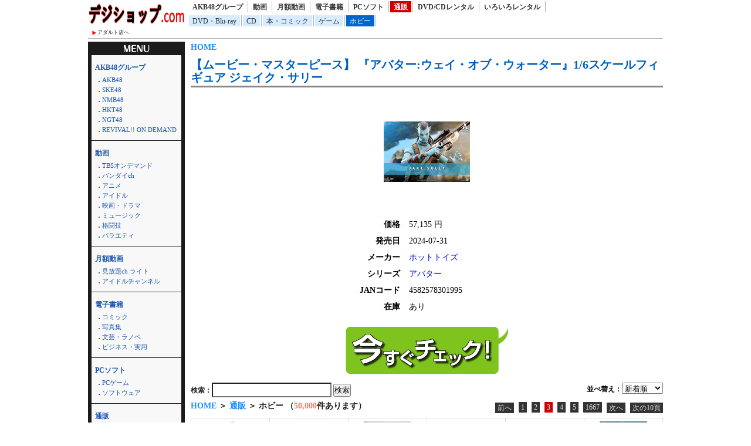

--- FILE ---
content_type: text/html; charset=UTF-8
request_url: http://dijishop.sakura.ne.jp/article/shohin.html?k_code=0cha_202301301995&page_m1_1=3&service=mono&floor=hobby&m_num=30&sort=date&design=2
body_size: 41604
content:
<!DOCTYPE html>
<html lang="ja">
<head>
<meta http-equiv="Content-Language" content="ja" />
<meta http-equiv="Content-Type" content="text/html; charset=utf-8" />
<meta http-equiv="Content-Script-Type" content="text/javascript" />
<meta http-equiv="Content-Style-Type" content="text/css" />
<meta name="author" content="Ompookan Inc.">
<meta name="viewport" content="width=device-width">
<meta name="description" content="【ムービー・マスターピース】 『アバター:ウェイ・オブ・ウォーター』1/6スケールフィギュア ジェイク・サリー｜通販専門店のデジショップ.comです。新着商品を激安にて通販・レンタルしております。" />
<meta name="keywords" content="【ムービー・マスターピース】 『アバター:ウェイ・オブ・ウォーター』1/6スケールフィギュア ジェイク・サリー、通販、動画、本、レンタル" />
<title>【ムービー・マスターピース】 『アバター:ウェイ・オブ・ウォーター』1/6スケールフィギュア ジェイク・サリー｜デジショップ.com</title>
<script src="../kiji/jquery-1.2.6.js" type="text/javascript"></script>
<script src="../kiji/jquery.treeview.js" type="text/javascript"></script>
<link href="/dmm.css" rel="stylesheet" type="text/css" media="screen, print" />
<link href="/cssfiles/1_2.css" rel="stylesheet" type="text/css" media="screen, print" />
<script language="JavaScript">
<!--
function srccopy() {
	document.form1.copysrc.select();
}
function srccopy2() {
	document.form2.copysrc2.select();
}
//-->
</script>
</head>
<body>
<div id="container">
<div class="block_h">
<div class="freeparts1_1_1">

<div class="freeparts1_2">
 <div class="topimage"><a href="http://dijishop.sakura.ne.jp/"><img src="/kiji/userfiles/Image/%E7%84%A1%E9%A1%8C.png" width="165" height="40" alt="" /></a></div>
<div class="sitenav_set">
<div class="sitenav"><a href="/r18/">アダルト店へ</a></div>
<div class="sitenav2"><a href="/search.html">検索方法について</a></div>
</div>
</div>

</div>
 <div class="freeparts2_1_1">

<div class="freeparts2_2">
 <ul class="top-menu">
	<li class=""><a href="/?service=lod">AKB48グループ</a></li>
	<li class=""><a href="/?service=digital">動画</a></li>
	<li class=""><a href="/?service=monthly">月額動画</a></li>
	<li class=""><a href="/?service=ebook">電子書籍</a></li>
	<li class=""><a href="/?service=pcsoft">PCソフト</a></li>
	<li class="on"><a href="/?service=mono">通販</a></li>
	<li class=""><a href="/?service=rental">DVD/CDレンタル</a></li>
	<li class=""><a href="/?service=nandemo">いろいろレンタル</a></li>
</ul>
<ul class="top-submenu">
<li><a href="/?service=mono&floor=dvd">DVD・Blu-ray</a></li>
<li><a href="/?service=mono&floor=cd">CD</a></li>
<li><a href="/?service=mono&floor=book">本・コミック</a></li>
<li><a href="/?service=mono&floor=game">ゲーム</a></li>
<li class="on"><a href="/?service=mono&floor=hobby">ホビー</a></li>
</ul>

</div>

</div>
</div> <!-- end of block --><div class="block_m">
 <!--CopyStart1--><div class="parts1_1_1_1">  <span class="bread_list"> <a href="http://dijishop.sakura.ne.jp/index.html">HOME</a>  <a href="http://dijishop.sakura.ne.jp/index.html?service=mono"></a>  <a href="http://dijishop.sakura.ne.jp/index.html?service=mono&floor=hobby"></a> </span> <div class="parts1_1_1_2"><!--CopyStart2-->
<div class="detail_title"><a href="https://al.dmm.com/?lurl=https%3A%2F%2Fwww.dmm.com%2Fmono%2Fhobby%2F-%2Fdetail%2F%3D%2Fcid%3Dcha_202301301995%2F&af_id=kinox916-990&ch=api">【ムービー・マスターピース】 『アバター:ウェイ・オブ・ウォーター』1/6スケールフィギュア ジェイク・サリー</a></div>
<hr class="detail" />
<div class="detail_div"><div class="detail_img_little"><a href="https://al.dmm.com/?lurl=https%3A%2F%2Fwww.dmm.com%2Fmono%2Fhobby%2F-%2Fdetail%2F%3D%2Fcid%3Dcha_202301301995%2F&af_id=kinox916-990&ch=api"><img  src="https://pics.dmm.com/mono/hobby/cha_202301301995/cha_202301301995ps.jpg" /></a></div>
<div class="detail_data"><table class="detail_tb">
<tr><th>価格</th>
<td>57,135&nbsp;円</td></tr>
<tr><th>発売日</th>
<td>2024-07-31</td></tr>
<tr><th>メーカー</th>
<td><a href="http://dijishop.sakura.ne.jp/?site=DMM.com&service=mono&m_key_1=ホットトイズ">ホットトイズ</a></td></tr>
<tr><th>シリーズ</th>
<td><a href="http://dijishop.sakura.ne.jp/?site=DMM.com&service=mono&m_key_1=アバター">アバター</a></td></tr>
<tr><th>JANコード</th>
<td>4582578301995</td></tr>
<tr><th>在庫</th>
<td>あり</td></tr>
</table>
</div>
<a href="https://al.dmm.com/?lurl=https%3A%2F%2Fwww.dmm.com%2Fmono%2Fhobby%2F-%2Fdetail%2F%3D%2Fcid%3Dcha_202301301995%2F&af_id=kinox916-990&ch=api"><img width="277" height="80" src="/kiji/userfiles/Image/check.png" alt="" /></a></div>
<!--CopyStart3--></div></div><!--CopyStart4--> <!--CopyStart5--><div class="module1_1_1"><div style="width:100%">
<div class="m_inq">
<form method="POST" action="http://dijishop.sakura.ne.jp/article/shohin.html">
<div style="float:right;">
並べ替え：<select name="narabi" onChange="location.href=value;" style="width:70px;">
<option value="http://dijishop.sakura.ne.jp/article/shohin.html?k_code=0cha_202301301995&page_m1_1=3&service=mono&floor=hobby&m_num=30&design=2&sort=date" selected="selected">新着順</option>
<option value="http://dijishop.sakura.ne.jp/article/shohin.html?k_code=0cha_202301301995&page_m1_1=3&service=mono&floor=hobby&m_num=30&design=2&sort=rank">人気順</option>
<option value="http://dijishop.sakura.ne.jp/article/shohin.html?k_code=0cha_202301301995&page_m1_1=3&service=mono&floor=hobby&m_num=30&design=2&sort=review">評価順</option>
</select>
</div>
<span style="color:#222;">検索：</span><input type="text" name="m_key_1" id="m_key_1" value="" class="mode1" style="height:1.6em;background-color:#fff;" onfocus="this.style.backgroundColor='#D7F5FF'" onblur="this.style.backgroundColor='#fff'" />
<input type="submit" name="btn2" value="検索" border="0" />
<input type="hidden" name="k_code" value="0cha_202301301995" />
<input type="hidden" name="m_num" value="30" />
<input type="hidden" name="service" value="mono" />
<input type="hidden" name="floor" value="hobby" />
<input type="hidden" name="sort" value="date" />
<input type="hidden" name="design" value="2" />
</form>
</div>
 <span class="bread_list"> <a href="http://dijishop.sakura.ne.jp/index.html">HOME</a>  ＞  <a href="http://dijishop.sakura.ne.jp/index.html?service=mono">通販</a>  ＞  ホビー （<span class="kensu">50,000</span>件あります） </span>  <ul class="pager02">
<li><a href="http://dijishop.sakura.ne.jp/article/shohin.html?k_code=0cha_202301301995&page_m1_1=2&service=mono&floor=hobby&m_num=30&sort=date&design=2">前へ</a></li>
<li><a href="http://dijishop.sakura.ne.jp/article/shohin.html?k_code=0cha_202301301995&page_m1_1=1&service=mono&floor=hobby&m_num=30&sort=date&design=2" >1</a></li>
<li><a href="http://dijishop.sakura.ne.jp/article/shohin.html?k_code=0cha_202301301995&page_m1_1=2&service=mono&floor=hobby&m_num=30&sort=date&design=2" >2</a></li>
<li><a href="http://dijishop.sakura.ne.jp/article/shohin.html?k_code=0cha_202301301995&page_m1_1=3&service=mono&floor=hobby&m_num=30&sort=date&design=2" class="current">3</a></li>
<li><a href="http://dijishop.sakura.ne.jp/article/shohin.html?k_code=0cha_202301301995&page_m1_1=4&service=mono&floor=hobby&m_num=30&sort=date&design=2" >4</a></li>
<li><a href="http://dijishop.sakura.ne.jp/article/shohin.html?k_code=0cha_202301301995&page_m1_1=5&service=mono&floor=hobby&m_num=30&sort=date&design=2" >5</a></li>
<li><a href="http://dijishop.sakura.ne.jp/article/shohin.html?k_code=0cha_202301301995&page_m1_1=1667&service=mono&floor=hobby&m_num=30&sort=date&design=2">1667</a></li>
<li><a href="http://dijishop.sakura.ne.jp/article/shohin.html?k_code=0cha_202301301995&page_m1_1=4&service=mono&floor=hobby&m_num=30&sort=date&design=2">次へ</a></li>
<li><a href="http://dijishop.sakura.ne.jp/article/shohin.html?k_code=0cha_202301301995&page_m1_1=13&service=mono&floor=hobby&m_num=30&sort=date&design=2">次の10頁</a></li>
</ul>
</div>
<div class="module1_2">
<!--CopyStart6--> <!--CopyStart1--><div class="parts1_2_x_1"><div class="parts1_2_x_2"><!--CopyStart2--> 
<div class="mini_div"><a href="https://al.dmm.com/?lurl=https%3A%2F%2Fwww.dmm.com%2Fmono%2Fhobby%2F-%2Fdetail%2F%3D%2Fcid%3Dc251101257%2F&af_id=kinox916-990&ch=api"><img src="https://pics.dmm.com/mono/hobby/c251101257/c251101257pt.jpg" /></a></div>
<div class="mini_title"><a href="http://dijishop.sakura.ne.jp/article/shohin.html?k_code=0c251101257&service=mono&floor=hobby">ヘルム - シャンデリアライト 勝利の女...</a></div>
<div class="mini_div"><span class="mini_more">(<a href="http://dijishop.sakura.ne.jp/?site=DMM.com&service=mono&m_key_1=マックスファクトリー">マックスファクトリー</a>)<br /><div class="new_image"><img height="12px" src="/kiji/userfiles/Image/new.gif" /></div><div class="new_image_date">2027-01-31</div></span></div><!--CopyStart3--></div></div><!--CopyStart4--> <!--CopyStart1--><div class="parts1_2_x_1"><div class="parts1_2_x_2"><!--CopyStart2--> 
<div class="mini_div"><a href="https://al.dmm.com/?lurl=https%3A%2F%2Fwww.dmm.com%2Fmono%2Fhobby%2F-%2Fdetail%2F%3D%2Fcid%3Dc251101038%2F&af_id=kinox916-990&ch=api"><img src="https://pics.dmm.com/mono/hobby/c251101038/c251101038pt.jpg" /></a></div>
<div class="mini_title"><a href="http://dijishop.sakura.ne.jp/article/shohin.html?k_code=0c251101038&service=mono&floor=hobby">紅蓮:ブラックシャドウ 勝利の女神:NI...</a></div>
<div class="mini_div"><span class="mini_more">(<a href="http://dijishop.sakura.ne.jp/?site=DMM.com&service=mono&m_key_1=グッドスマイルカンパニー">グッドスマイルカンパ...</a>)<br /><div class="new_image"><img height="12px" src="/kiji/userfiles/Image/new.gif" /></div><div class="new_image_date">2027-01-31</div></span></div><!--CopyStart3--></div></div><!--CopyStart4--> <!--CopyStart1--><div class="parts1_2_x_1"><div class="parts1_2_x_2"><!--CopyStart2--> 
<div class="mini_div"><a href="https://al.dmm.com/?lurl=https%3A%2F%2Fwww.dmm.com%2Fmono%2Fhobby%2F-%2Fdetail%2F%3D%2Fcid%3Dc251100731%2F&af_id=kinox916-990&ch=api"><img src="https://pics.dmm.com/mono/hobby/c251100731/c251100731pt.jpg" /></a></div>
<div class="mini_title"><a href="http://dijishop.sakura.ne.jp/article/shohin.html?k_code=0c251100731&service=mono&floor=hobby">碇シンジ Ver.RADIO EVA P...</a></div>
<div class="mini_div"><span class="mini_more">(<a href="http://dijishop.sakura.ne.jp/?site=DMM.com&service=mono&m_key_1=ホビーマックス">ホビーマックス</a>)<br /><div class="new_image"><img height="12px" src="/kiji/userfiles/Image/new.gif" /></div><div class="new_image_date">2027-01-31</div></span></div><!--CopyStart3--></div></div><!--CopyStart4--> <!--CopyStart1--><div class="parts1_2_x_1"><div class="parts1_2_x_2"><!--CopyStart2--> 
<div class="mini_div"><a href="https://al.dmm.com/?lurl=https%3A%2F%2Fwww.dmm.com%2Fmono%2Fhobby%2F-%2Fdetail%2F%3D%2Fcid%3Dc251100625%2F&af_id=kinox916-990&ch=api"><img src="https://pics.dmm.com/mono/hobby/c251100625/c251100625pt.jpg" /></a></div>
<div class="mini_title"><a href="http://dijishop.sakura.ne.jp/article/shohin.html?k_code=0c251100625&service=mono&floor=hobby">愛宕 月夜のお姉さん狼 アズールレーン</a></div>
<div class="mini_div"><span class="mini_more">(<a href="http://dijishop.sakura.ne.jp/?site=DMM.com&service=mono&m_key_1=グッドスマイルカンパニー">グッドスマイルカンパ...</a>)<br /><div class="new_image"><img height="12px" src="/kiji/userfiles/Image/new.gif" /></div><div class="new_image_date">2027-01-31</div></span></div><!--CopyStart3--></div></div><!--CopyStart4--> <!--CopyStart1--><div class="parts1_2_x_1"><div class="parts1_2_x_2"><!--CopyStart2--> 
<div class="mini_div"><a href="https://al.dmm.com/?lurl=https%3A%2F%2Fwww.dmm.com%2Fmono%2Fhobby%2F-%2Fdetail%2F%3D%2Fcid%3Dc251003201%2F&af_id=kinox916-990&ch=api"><img src="https://pics.dmm.com/mono/hobby/c251003201/c251003201pt.jpg" /></a></div>
<div class="mini_title"><a href="http://dijishop.sakura.ne.jp/article/shohin.html?k_code=0c251003201&service=mono&floor=hobby">エーギル 鉄血母港のメイドラッヘVer....</a></div>
<div class="mini_div"><span class="mini_more">(<a href="http://dijishop.sakura.ne.jp/?site=DMM.com&service=mono&m_key_1=アルター">アルター</a>)<br /><div class="new_image"><img height="12px" src="/kiji/userfiles/Image/new.gif" /></div><div class="new_image_date">2027-01-31</div></span></div><!--CopyStart3--></div></div><!--CopyStart4--> <!--CopyStart1--><div class="parts1_2_x_1"><div class="parts1_2_x_2"><!--CopyStart2--> 
<div class="mini_div"><a href="https://al.dmm.com/?lurl=https%3A%2F%2Fwww.dmm.com%2Fmono%2Fhobby%2F-%2Fdetail%2F%3D%2Fcid%3Dc251003200%2F&af_id=kinox916-990&ch=api"><img src="https://pics.dmm.com/mono/hobby/c251003200/c251003200pt.jpg" /></a></div>
<div class="mini_title"><a href="http://dijishop.sakura.ne.jp/article/shohin.html?k_code=0c251003200&service=mono&floor=hobby">スオミ 煌海のエルフVer. ドールズフ...</a></div>
<div class="mini_div"><span class="mini_more">(<a href="http://dijishop.sakura.ne.jp/?site=DMM.com&service=mono&m_key_1=MAGI ARTS">MAGI ARTS</a>)<br /><div class="new_image"><img height="12px" src="/kiji/userfiles/Image/new.gif" /></div><div class="new_image_date">2027-01-31</div></span></div><!--CopyStart3--></div></div><!--CopyStart4--> <!--CopyStart1--><div class="parts1_2_x_1"><div class="parts1_2_x_2"><!--CopyStart2--> 
<div class="mini_div"><a href="https://al.dmm.com/?lurl=https%3A%2F%2Fwww.dmm.com%2Fmono%2Fhobby%2F-%2Fdetail%2F%3D%2Fcid%3Dc251002899%2F&af_id=kinox916-990&ch=api"><img src="https://pics.dmm.com/mono/hobby/c251002899/c251002899pt.jpg" /></a></div>
<div class="mini_title"><a href="http://dijishop.sakura.ne.jp/article/shohin.html?k_code=0c251002899&service=mono&floor=hobby">シンデレラ:ガラスのプリンセス 勝利の女...</a></div>
<div class="mini_div"><span class="mini_more">(<a href="http://dijishop.sakura.ne.jp/?site=DMM.com&service=mono&m_key_1=グッドスマイルカンパニー">グッドスマイルカンパ...</a>)<br /><div class="new_image"><img height="12px" src="/kiji/userfiles/Image/new.gif" /></div><div class="new_image_date">2027-01-31</div></span></div><!--CopyStart3--></div></div><!--CopyStart4--> <!--CopyStart1--><div class="parts1_2_x_1"><div class="parts1_2_x_2"><!--CopyStart2--> 
<div class="mini_div"><a href="https://al.dmm.com/?lurl=https%3A%2F%2Fwww.dmm.com%2Fmono%2Fhobby%2F-%2Fdetail%2F%3D%2Fcid%3Dc251000236%2F&af_id=kinox916-990&ch=api"><img src="https://pics.dmm.com/mono/hobby/c251000236/c251000236pt.jpg" /></a></div>
<div class="mini_title"><a href="http://dijishop.sakura.ne.jp/article/shohin.html?k_code=0c251000236&service=mono&floor=hobby">初音ミク JAPAN LIVE TOUR...</a></div>
<div class="mini_div"><span class="mini_more">(<a href="http://dijishop.sakura.ne.jp/?site=DMM.com&service=mono&m_key_1=グッドスマイルカンパニー">グッドスマイルカンパ...</a>)<br /><div class="new_image"><img height="12px" src="/kiji/userfiles/Image/new.gif" /></div><div class="new_image_date">2027-01-31</div></span></div><!--CopyStart3--></div></div><!--CopyStart4--> <!--CopyStart1--><div class="parts1_2_x_1"><div class="parts1_2_x_2"><!--CopyStart2--> 
<div class="mini_div"><a href="https://al.dmm.com/?lurl=https%3A%2F%2Fwww.dmm.com%2Fmono%2Fhobby%2F-%2Fdetail%2F%3D%2Fcid%3Dc250902149%2F&af_id=kinox916-990&ch=api"><img src="https://pics.dmm.com/mono/hobby/c250902149/c250902149pt.jpg" /></a></div>
<div class="mini_title"><a href="http://dijishop.sakura.ne.jp/article/shohin.html?k_code=0c250902149&service=mono&floor=hobby">怪獣8号＆日比野カフカ</a></div>
<div class="mini_div"><span class="mini_more">(<a href="http://dijishop.sakura.ne.jp/?site=DMM.com&service=mono&m_key_1=CyberZ">CyberZ</a>)<br /><div class="new_image"><img height="12px" src="/kiji/userfiles/Image/new.gif" /></div><div class="new_image_date">2027-01-31</div></span></div><!--CopyStart3--></div></div><!--CopyStart4--> <!--CopyStart1--><div class="parts1_2_x_1"><div class="parts1_2_x_2"><!--CopyStart2--> 
<div class="mini_div"><a href="https://al.dmm.com/?lurl=https%3A%2F%2Fwww.dmm.com%2Fmono%2Fhobby%2F-%2Fdetail%2F%3D%2Fcid%3Dc250702467%2F&af_id=kinox916-990&ch=api"><img src="https://pics.dmm.com/mono/hobby/c250702467/c250702467pt.jpg" /></a></div>
<div class="mini_title"><a href="http://dijishop.sakura.ne.jp/article/shohin.html?k_code=0c250702467&service=mono&floor=hobby">アルティメットプレミアムマスターライン ...</a></div>
<div class="mini_div"><span class="mini_more">(<a href="http://dijishop.sakura.ne.jp/?site=DMM.com&service=mono&m_key_1=プライム1スタジオ">プライム1スタジオ</a>)<br /><div class="new_image"><img height="12px" src="/kiji/userfiles/Image/new.gif" /></div><div class="new_image_date">2027-01-31</div></span></div><!--CopyStart3--></div></div><!--CopyStart4--> <!--CopyStart1--><div class="parts1_2_x_1"><div class="parts1_2_x_2"><!--CopyStart2--> 
<div class="mini_div"><a href="https://al.dmm.com/?lurl=https%3A%2F%2Fwww.dmm.com%2Fmono%2Fhobby%2F-%2Fdetail%2F%3D%2Fcid%3Dc250702466%2F&af_id=kinox916-990&ch=api"><img src="https://pics.dmm.com/mono/hobby/c250702466/c250702466pt.jpg" /></a></div>
<div class="mini_title"><a href="http://dijishop.sakura.ne.jp/article/shohin.html?k_code=0c250702466&service=mono&floor=hobby">アルティメットプレミアムマスターライン ...</a></div>
<div class="mini_div"><span class="mini_more">(<a href="http://dijishop.sakura.ne.jp/?site=DMM.com&service=mono&m_key_1=プライム1スタジオ">プライム1スタジオ</a>)<br /><div class="new_image"><img height="12px" src="/kiji/userfiles/Image/new.gif" /></div><div class="new_image_date">2027-01-31</div></span></div><!--CopyStart3--></div></div><!--CopyStart4--> <!--CopyStart1--><div class="parts1_2_x_1"><div class="parts1_2_x_2"><!--CopyStart2--> 
<div class="mini_div"><a href="https://al.dmm.com/?lurl=https%3A%2F%2Fwww.dmm.com%2Fmono%2Fhobby%2F-%2Fdetail%2F%3D%2Fcid%3Dc250700915%2F&af_id=kinox916-990&ch=api"><img src="https://pics.dmm.com/mono/hobby/c250700915/c250700915pt.jpg" /></a></div>
<div class="mini_title"><a href="http://dijishop.sakura.ne.jp/article/shohin.html?k_code=0c250700915&service=mono&floor=hobby">アルティメットプレミアムマスターライン ...</a></div>
<div class="mini_div"><span class="mini_more">(<a href="http://dijishop.sakura.ne.jp/?site=DMM.com&service=mono&m_key_1=プライム1スタジオ">プライム1スタジオ</a>)<br /><div class="new_image"><img height="12px" src="/kiji/userfiles/Image/new.gif" /></div><div class="new_image_date">2027-01-31</div></span></div><!--CopyStart3--></div></div><!--CopyStart4--> <!--CopyStart1--><div class="parts1_2_x_1"><div class="parts1_2_x_2"><!--CopyStart2--> 
<div class="mini_div"><a href="https://al.dmm.com/?lurl=https%3A%2F%2Fwww.dmm.com%2Fmono%2Fhobby%2F-%2Fdetail%2F%3D%2Fcid%3Dc250700758%2F&af_id=kinox916-990&ch=api"><img src="https://pics.dmm.com/mono/hobby/c250700758/c250700758pt.jpg" /></a></div>
<div class="mini_title"><a href="http://dijishop.sakura.ne.jp/article/shohin.html?k_code=0c250700758&service=mono&floor=hobby">アルティメットジオラママスターライン 『...</a></div>
<div class="mini_div"><span class="mini_more">(<a href="http://dijishop.sakura.ne.jp/?site=DMM.com&service=mono&m_key_1=プライム1スタジオ">プライム1スタジオ</a>)<br /><div class="new_image"><img height="12px" src="/kiji/userfiles/Image/new.gif" /></div><div class="new_image_date">2027-01-31</div></span></div><!--CopyStart3--></div></div><!--CopyStart4--> <!--CopyStart1--><div class="parts1_2_x_1"><div class="parts1_2_x_2"><!--CopyStart2--> 
<div class="mini_div"><a href="https://al.dmm.com/?lurl=https%3A%2F%2Fwww.dmm.com%2Fmono%2Fhobby%2F-%2Fdetail%2F%3D%2Fcid%3Dc250700757%2F&af_id=kinox916-990&ch=api"><img src="https://pics.dmm.com/mono/hobby/c250700757/c250700757pt.jpg" /></a></div>
<div class="mini_title"><a href="http://dijishop.sakura.ne.jp/article/shohin.html?k_code=0c250700757&service=mono&floor=hobby">アルティメットジオラママスターライン 『...</a></div>
<div class="mini_div"><span class="mini_more">(<a href="http://dijishop.sakura.ne.jp/?site=DMM.com&service=mono&m_key_1=プライム1スタジオ">プライム1スタジオ</a>)<br /><div class="new_image"><img height="12px" src="/kiji/userfiles/Image/new.gif" /></div><div class="new_image_date">2027-01-31</div></span></div><!--CopyStart3--></div></div><!--CopyStart4--> <!--CopyStart1--><div class="parts1_2_x_1"><div class="parts1_2_x_2"><!--CopyStart2--> 
<div class="mini_div"><a href="https://al.dmm.com/?lurl=https%3A%2F%2Fwww.dmm.com%2Fmono%2Fhobby%2F-%2Fdetail%2F%3D%2Fcid%3Dc250700113%2F&af_id=kinox916-990&ch=api"><img src="https://pics.dmm.com/mono/hobby/c250700113/c250700113pt.jpg" /></a></div>
<div class="mini_title"><a href="http://dijishop.sakura.ne.jp/article/shohin.html?k_code=0c250700113&service=mono&floor=hobby">リアルエリートマスターライン GANTZ...</a></div>
<div class="mini_div"><span class="mini_more">(<a href="http://dijishop.sakura.ne.jp/?site=DMM.com&service=mono&m_key_1=プライム1スタジオ">プライム1スタジオ</a>)<br /><div class="new_image"><img height="12px" src="/kiji/userfiles/Image/new.gif" /></div><div class="new_image_date">2027-01-31</div></span></div><!--CopyStart3--></div></div><!--CopyStart4--> <!--CopyStart1--><div class="parts1_2_x_1"><div class="parts1_2_x_2"><!--CopyStart2--> 
<div class="mini_div"><a href="https://al.dmm.com/?lurl=https%3A%2F%2Fwww.dmm.com%2Fmono%2Fhobby%2F-%2Fdetail%2F%3D%2Fcid%3Dcebm0170%2F&af_id=kinox916-990&ch=api"><img src="https://pics.dmm.com/mono/hobby/cebm0170/cebm0170pt.jpg" /></a></div>
<div class="mini_title"><a href="http://dijishop.sakura.ne.jp/article/shohin.html?k_code=0cebm0170&service=mono&floor=hobby">ロックマンX アクションフィギュア ゼロ</a></div>
<div class="mini_div"><span class="mini_more">(<a href="http://dijishop.sakura.ne.jp/?site=DMM.com&service=mono&m_key_1=ハイヤトイズ">ハイヤトイズ</a>)<br /><div class="new_image"><img height="12px" src="/kiji/userfiles/Image/new.gif" /></div><div class="new_image_date">2027-01-25</div></span></div><!--CopyStart3--></div></div><!--CopyStart4--> <!--CopyStart1--><div class="parts1_2_x_1"><div class="parts1_2_x_2"><!--CopyStart2--> 
<div class="mini_div"><a href="https://al.dmm.com/?lurl=https%3A%2F%2Fwww.dmm.com%2Fmono%2Fhobby%2F-%2Fdetail%2F%3D%2Fcid%3Dc260100330%2F&af_id=kinox916-990&ch=api"><img src="https://pics.dmm.com/mono/hobby/c260100330/c260100330pt.jpg" /></a></div>
<div class="mini_title"><a href="http://dijishop.sakura.ne.jp/article/shohin.html?k_code=0c260100330&service=mono&floor=hobby">原神 幽夜綺想シリーズ ちびキャラフィギ...</a></div>
<div class="mini_div"><span class="mini_more">(<a href="http://dijishop.sakura.ne.jp/?site=DMM.com&service=mono&m_key_1=APEX-TOYS">APEX-TOYS</a>)<br /><div class="new_image"><img height="12px" src="/kiji/userfiles/Image/new.gif" /></div><div class="new_image_date">2027-01-25</div></span></div><!--CopyStart3--></div></div><!--CopyStart4--> <!--CopyStart1--><div class="parts1_2_x_1"><div class="parts1_2_x_2"><!--CopyStart2--> 
<div class="mini_div"><a href="https://al.dmm.com/?lurl=https%3A%2F%2Fwww.dmm.com%2Fmono%2Fhobby%2F-%2Fdetail%2F%3D%2Fcid%3Dc260101744%2F&af_id=kinox916-990&ch=api"><img src="https://pics.dmm.com/mono/hobby/c260101744/c260101744pt.jpg" /></a></div>
<div class="mini_title"><a href="http://dijishop.sakura.ne.jp/article/shohin.html?k_code=0c260101744&service=mono&floor=hobby">PLAMAX ゲイルハウンド・ガイバー0...</a></div>
<div class="mini_div"><span class="mini_more">(<a href="http://dijishop.sakura.ne.jp/?site=DMM.com&service=mono&m_key_1=マックスファクトリー">マックスファクトリー</a>)<br /><div class="new_image"><img height="12px" src="/kiji/userfiles/Image/new.gif" /></div><div class="new_image_date">2026-12-31</div></span></div><!--CopyStart3--></div></div><!--CopyStart4--> <!--CopyStart1--><div class="parts1_2_x_1"><div class="parts1_2_x_2"><!--CopyStart2--> 
<div class="mini_div"><a href="https://al.dmm.com/?lurl=https%3A%2F%2Fwww.dmm.com%2Fmono%2Fhobby%2F-%2Fdetail%2F%3D%2Fcid%3Dc260101476%2F&af_id=kinox916-990&ch=api"><img src="https://pics.dmm.com/mono/hobby/c260101476/c260101476pt.jpg" /></a></div>
<div class="mini_title"><a href="http://dijishop.sakura.ne.jp/article/shohin.html?k_code=0c260101476&service=mono&floor=hobby">6114 京急新1000形 1405編成...</a></div>
<div class="mini_div"><span class="mini_more">(<a href="http://dijishop.sakura.ne.jp/?site=DMM.com&service=mono&m_key_1=ポポンデッタ">ポポンデッタ</a>)<br /><div class="new_image"><img height="12px" src="/kiji/userfiles/Image/new.gif" /></div><div class="new_image_date">2026-12-31</div></span></div><!--CopyStart3--></div></div><!--CopyStart4--> <!--CopyStart1--><div class="parts1_2_x_1"><div class="parts1_2_x_2"><!--CopyStart2--> 
<div class="mini_div"><a href="https://al.dmm.com/?lurl=https%3A%2F%2Fwww.dmm.com%2Fmono%2Fhobby%2F-%2Fdetail%2F%3D%2Fcid%3Dc260101475%2F&af_id=kinox916-990&ch=api"><img src="https://pics.dmm.com/mono/hobby/c260101475/c260101475pt.jpg" /></a></div>
<div class="mini_title"><a href="http://dijishop.sakura.ne.jp/article/shohin.html?k_code=0c260101475&service=mono&floor=hobby">6113 京急新1000形 1001編成...</a></div>
<div class="mini_div"><span class="mini_more">(<a href="http://dijishop.sakura.ne.jp/?site=DMM.com&service=mono&m_key_1=ポポンデッタ">ポポンデッタ</a>)<br /><div class="new_image"><img height="12px" src="/kiji/userfiles/Image/new.gif" /></div><div class="new_image_date">2026-12-31</div></span></div><!--CopyStart3--></div></div><!--CopyStart4--> <!--CopyStart1--><div class="parts1_2_x_1"><div class="parts1_2_x_2"><!--CopyStart2--> 
<div class="mini_div"><a href="https://al.dmm.com/?lurl=https%3A%2F%2Fwww.dmm.com%2Fmono%2Fhobby%2F-%2Fdetail%2F%3D%2Fcid%3Dc260101474%2F&af_id=kinox916-990&ch=api"><img src="https://pics.dmm.com/mono/hobby/c260101474/c260101474pt.jpg" /></a></div>
<div class="mini_title"><a href="http://dijishop.sakura.ne.jp/article/shohin.html?k_code=0c260101474&service=mono&floor=hobby">6112 京急新1000形 1894編成...</a></div>
<div class="mini_div"><span class="mini_more">(<a href="http://dijishop.sakura.ne.jp/?site=DMM.com&service=mono&m_key_1=ポポンデッタ">ポポンデッタ</a>)<br /><div class="new_image"><img height="12px" src="/kiji/userfiles/Image/new.gif" /></div><div class="new_image_date">2026-12-31</div></span></div><!--CopyStart3--></div></div><!--CopyStart4--> <!--CopyStart1--><div class="parts1_2_x_1"><div class="parts1_2_x_2"><!--CopyStart2--> 
<div class="mini_div"><a href="https://al.dmm.com/?lurl=https%3A%2F%2Fwww.dmm.com%2Fmono%2Fhobby%2F-%2Fdetail%2F%3D%2Fcid%3Dc260101473%2F&af_id=kinox916-990&ch=api"><img src="https://pics.dmm.com/mono/hobby/c260101473/c260101473pt.jpg" /></a></div>
<div class="mini_title"><a href="http://dijishop.sakura.ne.jp/article/shohin.html?k_code=0c260101473&service=mono&floor=hobby">6111 京急新1000形 1891編成...</a></div>
<div class="mini_div"><span class="mini_more">(<a href="http://dijishop.sakura.ne.jp/?site=DMM.com&service=mono&m_key_1=ポポンデッタ">ポポンデッタ</a>)<br /><div class="new_image"><img height="12px" src="/kiji/userfiles/Image/new.gif" /></div><div class="new_image_date">2026-12-31</div></span></div><!--CopyStart3--></div></div><!--CopyStart4--> <!--CopyStart1--><div class="parts1_2_x_1"><div class="parts1_2_x_2"><!--CopyStart2--> 
<div class="mini_div"><a href="https://al.dmm.com/?lurl=https%3A%2F%2Fwww.dmm.com%2Fmono%2Fhobby%2F-%2Fdetail%2F%3D%2Fcid%3Dc260101165%2F&af_id=kinox916-990&ch=api"><img src="https://pics.dmm.com/mono/hobby/c260101165/c260101165pt.jpg" /></a></div>
<div class="mini_title"><a href="http://dijishop.sakura.ne.jp/article/shohin.html?k_code=0c260101165&service=mono&floor=hobby">ホシノ（臨戦） ブルーアーカイブ -Bl...</a></div>
<div class="mini_div"><span class="mini_more">(<a href="http://dijishop.sakura.ne.jp/?site=DMM.com&service=mono&m_key_1=グッドスマイルカンパニー">グッドスマイルカンパ...</a>)<br /><div class="new_image"><img height="12px" src="/kiji/userfiles/Image/new.gif" /></div><div class="new_image_date">2026-12-31</div></span></div><!--CopyStart3--></div></div><!--CopyStart4--> <!--CopyStart1--><div class="parts1_2_x_1"><div class="parts1_2_x_2"><!--CopyStart2--> 
<div class="mini_div"><a href="https://al.dmm.com/?lurl=https%3A%2F%2Fwww.dmm.com%2Fmono%2Fhobby%2F-%2Fdetail%2F%3D%2Fcid%3Dc260100862%2F&af_id=kinox916-990&ch=api"><img src="https://pics.dmm.com/mono/hobby/c260100862/c260100862pt.jpg" /></a></div>
<div class="mini_title"><a href="http://dijishop.sakura.ne.jp/article/shohin.html?k_code=0c260100862&service=mono&floor=hobby">フランクリン 看護師のトキメキカルテVe...</a></div>
<div class="mini_div"><span class="mini_more">(<a href="http://dijishop.sakura.ne.jp/?site=DMM.com&service=mono&m_key_1=AniGame">AniGame</a>)<br /><div class="new_image"><img height="12px" src="/kiji/userfiles/Image/new.gif" /></div><div class="new_image_date">2026-12-31</div></span></div><!--CopyStart3--></div></div><!--CopyStart4--> <!--CopyStart1--><div class="parts1_2_x_1"><div class="parts1_2_x_2"><!--CopyStart2--> 
<div class="mini_div"><a href="https://al.dmm.com/?lurl=https%3A%2F%2Fwww.dmm.com%2Fmono%2Fhobby%2F-%2Fdetail%2F%3D%2Fcid%3Dc260100861%2F&af_id=kinox916-990&ch=api"><img src="https://pics.dmm.com/mono/hobby/c260100861/c260100861pt.jpg" /></a></div>
<div class="mini_title"><a href="http://dijishop.sakura.ne.jp/article/shohin.html?k_code=0c260100861&service=mono&floor=hobby">フランクリン 看護師のトキメキカルテVe...</a></div>
<div class="mini_div"><span class="mini_more">(<a href="http://dijishop.sakura.ne.jp/?site=DMM.com&service=mono&m_key_1=AniGame">AniGame</a>)<br /><div class="new_image"><img height="12px" src="/kiji/userfiles/Image/new.gif" /></div><div class="new_image_date">2026-12-31</div></span></div><!--CopyStart3--></div></div><!--CopyStart4--> <!--CopyStart1--><div class="parts1_2_x_1"><div class="parts1_2_x_2"><!--CopyStart2--> 
<div class="mini_div"><a href="https://al.dmm.com/?lurl=https%3A%2F%2Fwww.dmm.com%2Fmono%2Fhobby%2F-%2Fdetail%2F%3D%2Fcid%3Dc260100858%2F&af_id=kinox916-990&ch=api"><img src="https://pics.dmm.com/mono/hobby/c260100858/c260100858pt.jpg" /></a></div>
<div class="mini_title"><a href="http://dijishop.sakura.ne.jp/article/shohin.html?k_code=0c260100858&service=mono&floor=hobby">Blossom Bunny illust...</a></div>
<div class="mini_div"><span class="mini_more">(<a href="http://dijishop.sakura.ne.jp/?site=DMM.com&service=mono&m_key_1=BearPanda">BearPanda</a>)<br /><div class="new_image"><img height="12px" src="/kiji/userfiles/Image/new.gif" /></div><div class="new_image_date">2026-12-31</div></span></div><!--CopyStart3--></div></div><!--CopyStart4--> <!--CopyStart1--><div class="parts1_2_x_1"><div class="parts1_2_x_2"><!--CopyStart2--> 
<div class="mini_div"><a href="https://al.dmm.com/?lurl=https%3A%2F%2Fwww.dmm.com%2Fmono%2Fhobby%2F-%2Fdetail%2F%3D%2Fcid%3Dc251201913%2F&af_id=kinox916-990&ch=api"><img src="https://pics.dmm.com/mono/hobby/c251201913/c251201913pt.jpg" /></a></div>
<div class="mini_title"><a href="http://dijishop.sakura.ne.jp/article/shohin.html?k_code=0c251201913&service=mono&floor=hobby">6125 南海5000系南海塗装（550...</a></div>
<div class="mini_div"><span class="mini_more">(<a href="http://dijishop.sakura.ne.jp/?site=DMM.com&service=mono&m_key_1=ポポンデッタ">ポポンデッタ</a>)<br /><div class="new_image"><img height="12px" src="/kiji/userfiles/Image/new.gif" /></div><div class="new_image_date">2026-12-31</div></span></div><!--CopyStart3--></div></div><!--CopyStart4--> <!--CopyStart1--><div class="parts1_2_x_1"><div class="parts1_2_x_2"><!--CopyStart2--> 
<div class="mini_div"><a href="https://al.dmm.com/?lurl=https%3A%2F%2Fwww.dmm.com%2Fmono%2Fhobby%2F-%2Fdetail%2F%3D%2Fcid%3Dc251201912%2F&af_id=kinox916-990&ch=api"><img src="https://pics.dmm.com/mono/hobby/c251201912/c251201912pt.jpg" /></a></div>
<div class="mini_title"><a href="http://dijishop.sakura.ne.jp/article/shohin.html?k_code=0c251201912&service=mono&floor=hobby">6123 東武80000系「みまモニ」編...</a></div>
<div class="mini_div"><span class="mini_more">(<a href="http://dijishop.sakura.ne.jp/?site=DMM.com&service=mono&m_key_1=ポポンデッタ">ポポンデッタ</a>)<br /><div class="new_image"><img height="12px" src="/kiji/userfiles/Image/new.gif" /></div><div class="new_image_date">2026-12-31</div></span></div><!--CopyStart3--></div></div><!--CopyStart4--> <!--CopyStart1--><div class="parts1_2_x_1"><div class="parts1_2_x_2"><!--CopyStart2--> 
<div class="mini_div"><a href="https://al.dmm.com/?lurl=https%3A%2F%2Fwww.dmm.com%2Fmono%2Fhobby%2F-%2Fdetail%2F%3D%2Fcid%3Dc251201911%2F&af_id=kinox916-990&ch=api"><img src="https://pics.dmm.com/mono/hobby/c251201911/c251201911pt.jpg" /></a></div>
<div class="mini_title"><a href="http://dijishop.sakura.ne.jp/article/shohin.html?k_code=0c251201911&service=mono&floor=hobby">6122 東武80000系5両セット</a></div>
<div class="mini_div"><span class="mini_more">(<a href="http://dijishop.sakura.ne.jp/?site=DMM.com&service=mono&m_key_1=ポポンデッタ">ポポンデッタ</a>)<br /><div class="new_image"><img height="12px" src="/kiji/userfiles/Image/new.gif" /></div><div class="new_image_date">2026-12-31</div></span></div><!--CopyStart3--></div></div><!--CopyStart4--> <!--CopyStart1--><div class="parts1_2_x_1"><div class="parts1_2_x_2"><!--CopyStart2--> 
<div class="mini_div"><a href="https://al.dmm.com/?lurl=https%3A%2F%2Fwww.dmm.com%2Fmono%2Fhobby%2F-%2Fdetail%2F%3D%2Fcid%3Dc251201096%2F&af_id=kinox916-990&ch=api"><img src="https://pics.dmm.com/mono/hobby/c251201096/c251201096pt.jpg" /></a></div>
<div class="mini_title"><a href="http://dijishop.sakura.ne.jp/article/shohin.html?k_code=0c251201096&service=mono&floor=hobby">不知火舞 周年Ver. THE KING...</a></div>
<div class="mini_div"><span class="mini_more">(<a href="http://dijishop.sakura.ne.jp/?site=DMM.com&service=mono&m_key_1=BearPanda">BearPanda</a>)<br /><div class="new_image"><img height="12px" src="/kiji/userfiles/Image/new.gif" /></div><div class="new_image_date">2026-12-31</div></span></div><!--CopyStart3--></div></div><!--CopyStart4--><!--CopyStart7--> </div><ul class="pager02">
<li><a href="http://dijishop.sakura.ne.jp/article/shohin.html?k_code=0cha_202301301995&page_m1_1=2&service=mono&floor=hobby&m_num=30&sort=date&design=2">前へ</a></li>
<li><a href="http://dijishop.sakura.ne.jp/article/shohin.html?k_code=0cha_202301301995&page_m1_1=1&service=mono&floor=hobby&m_num=30&sort=date&design=2" >1</a></li>
<li><a href="http://dijishop.sakura.ne.jp/article/shohin.html?k_code=0cha_202301301995&page_m1_1=2&service=mono&floor=hobby&m_num=30&sort=date&design=2" >2</a></li>
<li><a href="http://dijishop.sakura.ne.jp/article/shohin.html?k_code=0cha_202301301995&page_m1_1=3&service=mono&floor=hobby&m_num=30&sort=date&design=2" class="current">3</a></li>
<li><a href="http://dijishop.sakura.ne.jp/article/shohin.html?k_code=0cha_202301301995&page_m1_1=4&service=mono&floor=hobby&m_num=30&sort=date&design=2" >4</a></li>
<li><a href="http://dijishop.sakura.ne.jp/article/shohin.html?k_code=0cha_202301301995&page_m1_1=5&service=mono&floor=hobby&m_num=30&sort=date&design=2" >5</a></li>
<li><a href="http://dijishop.sakura.ne.jp/article/shohin.html?k_code=0cha_202301301995&page_m1_1=1667&service=mono&floor=hobby&m_num=30&sort=date&design=2">1667</a></li>
<li><a href="http://dijishop.sakura.ne.jp/article/shohin.html?k_code=0cha_202301301995&page_m1_1=4&service=mono&floor=hobby&m_num=30&sort=date&design=2">次へ</a></li>
<li><a href="http://dijishop.sakura.ne.jp/article/shohin.html?k_code=0cha_202301301995&page_m1_1=13&service=mono&floor=hobby&m_num=30&sort=date&design=2">次の10頁</a></li>
</ul>

<span style="font-size: x-small;">出荷日から３日以内の商品についてNew画像を表示しています。</span></div><!--CopyStart8--></div> <!-- end of block --><div class="block_l">
 <div class="freeparts4_1_1">

<div class="freeparts4_2">
 <div class="menu-logo"><img width="165" height="22" alt="" src="/kiji/userfiles/Image/menu1.png" /></div>
<div class="side-bar">
<div class="side-menu1">
<p><a href="/?service=lod">AKB48グループ</a></p>
<ul>
	<li><a href="/?service=lod&amp;floor=akb48">AKB48</a></li>
	<li><a href="/?service=lod&amp;floor=ske48">SKE48</a></li>
	<li><a href="/?service=lod&amp;floor=nmb48">NMB48</a></li>
	<li><a href="/?service=lod&amp;floor=hkt48">HKT48</a></li>
	<li><a href="/?service=lod&amp;floor=ngt48">NGT48</a></li>
	<li><a href="/?service=lod&amp;floor=rod">REVIVAL!! ON DEMAND</a></li>
</ul>
</div>
<div class="side-menu1">
<p><a href="/?service=digital">動画</a></p>
<ul>
	<li><a href="/?service=digital&amp;floor=tod">TBSオンデマンド</a></li>
	<li><a href="/?service=digital&amp;floor=bandai">バンダイch</a></li>
	<li><a href="/?service=digital&amp;floor=anime">アニメ</a></li>
	<li><a href="/?service=digital&amp;floor=idol">アイドル</a></li>
	<li><a href="/?service=digital&amp;floor=cinema">映画・ドラマ</a></li>
	<li><a href="/?service=digital&amp;floor=music">ミュージック</a></li>
	<li><a href="/?service=digital&amp;floor=fight">格闘技</a></li>
	<li><a href="/?service=digital&amp;floor=video">バラエティ</a></li>
</ul>
</div>
<div class="side-menu1">
<p><a href="/?service=monthly">月額動画</a></p>
<ul>
	<li><a href="/?service=monthly&amp;floor=prime">見放題ch ライト</a></li>
	<li><a href="/?service=monthly&amp;floor=idol">アイドルチャンネル</a></li>
</ul>
</div>
<div class="side-menu1">
<p><a href="/?service=ebook">電子書籍</a></p>
<ul>
	<li><a href="/?service=ebook&amp;floor=comic">コミック</a></li>
	<li><a href="/?service=ebook&amp;floor=photo">写真集</a></li>
	<li><a href="/?service=ebook&amp;floor=novel">文芸・ラノベ</a></li>
	<li><a href="/?service=ebook&amp;floor=otherbooks">ビジネス・実用</a></li>
</ul>
</div>
<div class="side-menu1">
<p><a href="/?service=pcsoft">PCソフト</a></p>
<ul>
	<li><a href="/?service=pcsoft&amp;floor=digital_pcgame">PCゲーム</a></li>
	<li><a href="/?service=pcsoft&amp;floor=digital_pcsoft">ソフトウェア</a></li>
</ul>
</div>
<div class="side-menu1">
<p><a href="/?service=mono">通販</a></p>
<ul>
	<li><a href="/?service=mono&amp;floor=dvd">DVD・Blu-ray</a></li>
	<li><a href="/?service=mono&amp;floor=cd">CD</a></li>
	<li><a href="/?service=mono&amp;floor=book">本・コミック</a></li>
	<li><a href="/?service=mono&amp;floor=game">ゲーム</a></li>
	<li><a href="/?service=mono&amp;floor=hobby">ホビー</a></li>
</ul>
</div>
<div class="side-menu1">
<p><a href="/?service=rental">DVD/CDレンタル</a></p>
<ul>
	<li><a href="/?service=rental&amp;floor=rental_dvd">月額DVDレンタル</a></li>
	<li><a href="/?service=rental&amp;floor=rental_cd">月額CDレンタル</a></li>
	<li><a href="/?service=rental&amp;floor=ppr_dvd">単品DVDレンタル</a></li>
	<li><a href="/?service=rental&amp;floor=ppr_cd">単品CDレンタル</a></li>
	<li><a href="/?service=rental&amp;floor=rental_comic">コミック</a></li>
</ul>
</div>
<div class="side-menu1">
<p><a href="/?service=nandemo">いろいろレンタル</a></p>
<ul>
	<li><a href="/?service=nandemo&amp;floor=fashion_ladies">レディースファッションレンタル</a></li>
	<li><a href="/?service=nandemo&amp;floor=fashion_mens">メンズファッションレンタル</a></li>
	<li><a href="/?service=nandemo&amp;floor=rental_iroiro">いろいろ</a></li>
</ul>
</div>
</div>

</div>

</div>
</div> <!-- end of block --><div class="block_f">
<div class="freeparts3_1_1">

<div class="freeparts3_2">
 <div class="copyright_set">
<div class="web_service"><a href="https://affiliate.dmm.com/api/"><img width="135" height="17" src="https://pics.dmm.com/af/web_service/com_135_17.gif" alt="WEB SERVICE BY DMM.com" /></a></div>
<div class="copyright">Copyright &copy; 2020デジショップ.com, DMM.com</div>
</div>
<div class="qr_code"><a href="http://dijishop.sakura.ne.jp/"><img src="https://chart.apis.google.com/chart?chs=100x100&cht=qr&chl=http://dijishop.sakura.ne.jp/" alt="" /></a></div>
</div>

</div>
</div> <!-- end of block -->
</div> <!-- end of container -->
</body>
</html>


--- FILE ---
content_type: text/css
request_url: http://dijishop.sakura.ne.jp/cssfiles/1_2.css
body_size: 10588
content:
*{
  margin:0px;
  padding:0px;
}

body {
  margin:0px;
  padding:0px;
  color:#000000;
  text-align:center;
  vertical-align:baseline;
  line-height:;
  font: "メイリオ",Meiryo,"ヒラギノ角ゴ Pro W3", "Hiragino Kaku Gothic Pro","ＭＳ Ｐゴシック","MS PGothic", "Osaka",sans-serif;
  background:#fff;
}

div {
  line-height: ;
}

img {
  border-style: none;
  background: bottom;
}

/* site define */
.block_h{border-bottom: 1px solid #b4b4b4}
input#m_key_1{width: 200px}

/* page define */
#container {
  overflow:hidden;
  width:980px; 
  margin:0 auto 0;
  text-align:left;
  background:transparent;
}

div:after {
	content: ".";
	display: block;
	visibility: hidden;
	height: 0;
	line-height:0;
	clear: both;
}

.button {
  text-align:center;
  vertical-align:middle;
  padding:10px 0;
}

/* block define */
.block_h {
  margin:0 auto;
  overflow: hidden;
  max-width:980px; 
  padding:0 0 1px 0 ;
  background:transparent ;
}
.block_m {
  float:right;
  overflow: hidden;
  max-width:815px; 
  background:transparent ;
}
.block_l {
  float:left;
  overflow: hidden;
  width:165px; 
  background:#fff ;
}
.block_f {
  clear:both;
  margin:0 auto;
  overflow: hidden;
  max-width:980px; 
  background:#000 ;
}

/* contents define */

.freeparts1_1_1 {
  width:165px; 
/*(4)clear:both;(4)*/
  float:left;  
/*(2)margin:0 auto;(2)*/
/*(3)float:right;(3)*/
}
.freeparts1_2 {
  overflow: hidden;
  width:calc(100% - 0px); 
  height:60px;
  background-color:#FFF;
  padding:4px 0 0 0 ;
}
.topimage{float: left}
.topimage img{width: 165px; height:40px}
/*--- 姉妹サイトへのリンク/ソース表示・非表示リンク ---*/
.sitenav_set{float: left}
.sitenav a,.sitenav2 a,.srcdisp a,.srcdisp2 a{
	line-height:12px;
	margin:1px 0 0 0;
	padding:4px 5px 5px 16px;
	font-size: 9px;
	color: #1b1b1b;
	text-decoration:none;
}
.sitenav a,.sitenav2 a,.srcdisp a{
	background:url(/kiji/userfiles/Image/arrow_white.gif) no-repeat;
}
.srcdisp2 a{
	background:url(/kiji/userfiles/Image/arrow_white_rev.gif) no-repeat;
}
.sitenav a:visited,.sitenav2 a:visited,.srcdisp a:visited,.srcdisp2 a:visited{
	color: #1b1b1b;
}
.sitenav a:hover,.srcdisp a:hover{
	color: #fff;
	background:url(/kiji/userfiles/Image/arrow_red.gif) no-repeat;
}
.sitenav2 a:hover{
	color: #fff;
	background:url(/kiji/userfiles/Image/arrow_black.gif) no-repeat;
}
.srcdisp2 a:hover{
	color: #fff;
	background:url(/kiji/userfiles/Image/arrow_red_rev.gif) no-repeat;
}
.sitenav, .sitenav2{
	float: left;
}

.freeparts2_1_1 {
  max-width:810px; 
  padding:0 0 5px 5px ;
/*(4)clear:both;(4)*/
  float:left;  
/*(2)margin:0 auto;(2)*/
/*(3)float:right;(3)*/
}
.freeparts2_2 {
  overflow: hidden;
  max-width:calc(100% - 0px); 
  background-color:#FFF;
  padding:2px 0 0 0 ;
}
.freeparts2_1_1{width: calc(100% - 170px)}
.top-menu, .top-submenu{
  width: 100%;
  float:left;
  max-width: 800px;
  padding: 0;
  margin: 0 auto;
}
.top-submenu{margin-top: 5px}
.top-menu li, .top-submenu li{
  margin: 0;
  height: 19px;
  padding: 0 2px;
  line-height: 12px;
  text-align: center;
  display: block;
  float: left;
  border-right: 1px solid #b4b4b4;
}
.top-menu li a, .top-submenu li a{
  display: block;
  margin: 0;
  padding: 4px 6px 3px;
  color: #333;
  font-size: 12px;
  font-weight: bold;
  text-align: center;
  text-decoration: none;
}
.top-submenu li a{font-weight: normal; background: #D7EDFF}
.top-menu li.menu_last, .top-submenu li.menu_last{border-right: none;}
.top-menu li.on a,
.top-menu li a:hover{
  background: #c00;
  color: #fff;
}
.top-submenu li.on a,
.top-submenu li a:hover{
  background: #06c;
  color: #fff;
}

.parts1_1_1_1 {
  max-width:805px; 
  padding:5px 0 10px 10px ;
  clear: both;  
/*(1)float: left;(1)*/
  margin: 0 auto;  
/*(3)float: right;(3)*/
}
.parts1_1_1_2 {
  text-align: left;
  overflow: hidden;
  max-width:calc(100% - 0px); 
}
div.detail_div{text-align:center;}
/*--- タイトル ---*/
div.detail_title{padding:10px 0 3px; font-size:20px; line-height:22px; font-weight:bold;}
div.detail_title a:link{color:#005fc0; text-decoration:none;}
div.detail_title a:visited{color:#990099; text-decoration:none;}
div.detail_title a:hover{color:#f47c68; text-decoration:underline;}
div.detail_title a:active{color:#ffff00;}
/*--- 境界線 ---*/
hr.detail{
	border-style:solid;
	border-width:1.5px;
	border-color:#888;
}
/*--- 画像(ﾛｰﾙｵｰﾊﾞ時に薄く) ---*/
.detail_img, .detail_img_big, .detail_img_little{padding:10px 0;}
a:hover img{
	opacity:0.7;
	filter:alpha(opacity=70);
	-ms-filter:&quot;alpha( opacity=70 )&quot;;
	background:#fff;
}
/*--- 価格 ---*/
span.detail_price{color:#ff0000; font-size:24px; line-height:50px; font-weight:bold;}
/*--- データ表 ---*/
div.detail_data{
	padding:0 0 20px 0;	
}	
table.detail_tb{
	width: 95%;
	margin:0 auto 0;
	padding-top:20px;
	border-collapse:collapse;
	border-width:0;
}
table.detail_tb th{
	padding:5px 7px;
	font-size:14px;
	text-align:right;
	width:45%;
}
table.detail_tb td{
	padding:5px 0 5px 8px;
	font-size:14px;
	text-align:left;
}


.parts1_1_1_2 a {
  text-decoration:none;
}
.parts1_1_1_2 a:hover {
  text-decoration:underline;
}

.module1_1_1 {
  max-width:805px; 
 padding:5px 0 2px 10px ;
  clear: both;  
/*(1)float: left;(1)*/
  margin: 0 auto;  
/*(3)float: right;(3)*/
}
.module1_2 {
 overflow:hidden;
  max-width:calc(100% - 1px); 
 background-color:#ddd;
 padding:0 0 1px 1px ;
}
div.pager {
 float:right
}
.parts1_2_x_1 {
  width:133px; 
  padding:1px 1px 0 0 ;
/*(4)clear: both;(4)*/
  float: left;  
/*(2)margin: 0 auto;(2)*/
/*(3)float: right;(3)*/
}
.parts1_2_x_2 {
  text-align: left;
  overflow: hidden;
  width:calc(100% - 6px); 
  height:200px;
  background-color:#fff;
  padding:5px 3px 5px 3px ;
}
div.mini_div{text-align:center;line-height:11px;padding-bottom:4px}
/*--- 画像(ﾛｰﾙｵｰﾊﾞ時に薄く) ---*/
div.mini_div a:hover img{
	opacity:0.5;
	filter:alpha(opacity=50);
	-ms-filter:&quot;alpha( opacity=50 )&quot;;
	background:#fff;
}
/*--- タイトル ---*/
div.mini_title{font-size:11px; line-height:11px;}
div.mini_title a:link{color:#005fc0; text-decoration:none;}
div.mini_title a:visited{color:#990099; text-decoration:none;}
div.mini_title a:hover{color:#f47c68; text-decoration:underline;}
div.mini_title a:active{color:#ffff00;}
/*--- 価格 ---*/
span.mini_price{color:#ff0000; font-size:12px; line-height:14px; font-weight:bold;}
/*--- 追加１項目 ---*/
span.mini_more{color:#1b1b1b; font-size:10px; line-height:11px;}
/*--- New Image ---*/
div.new_image{float:left; padding:1px 2px 0 0;}
div.new_image_date{float:left;}

.parts1_2_x_2 a {
  text-decoration:none;
}
.parts1_2_x_2 a:hover {
  text-decoration:underline;
}

.freeparts4_1_1 {
  width:165px; 
  padding:5px 0 0 0 ;
/*(4)clear:both;(4)*/
  float:left;  
/*(2)margin:0 auto;(2)*/
/*(3)float:right;(3)*/
}
.freeparts4_2 {
  overflow: hidden;
  width:calc(100% - 0px); 
}
.side-bar{margin:0;padding-bottom:6px;}
.side-bar{background:#1b1b1b;}
.side-menu1{
	margin:0;padding:5px 0 1px 0;
	background:#f8f8f8;
	border:#1b1b1b solid;
	border-width:1px 6px 0 6px;
}
.side-menu1 p{
	font-size: 12px;
	margin:0;
	padding: 8px 6px 6px;
	font-weight:bold;
	text-align:left;
}
.side-menu1 ul{
	margin:0;padding:0 0 6px 0;
}
.side-menu1 ul li{
	font-size: 11px;
	margin-right:0;
	margin-bottom:4px;
	padding:1px 3px 1px 18px;
	background:url(/kiji/userfiles/Image/marker.gif) no-repeat 12px 8px;
	line-height:11px;
	list-style-type: none;

}
.side-menu1 li a,.side-menu1 a{
	color: #1a55b3;
	text-decoration:none;
}
.side-menu1 li a:visited,.side-menu1 a:visited{
	color: #8f1485;
}
.side-menu1 li a:hover,.side-menu1 a:hover{
	color:#df0331;
	text-decoration:underline;
}
.menu-logo{width:100%; background:#000;text-align:center}

.freeparts3_1_1 {
  max-width:1000px; 
  clear:both;  
/*(1)float:left;(1)*/
  margin:0 auto;  
/*(3)float:right;(3)*/
}
.freeparts3_2 {
  overflow: hidden;
  max-width:calc(100% - 20px); 
  background-color:#000;
  padding:10px 10px 10px 10px ;
}
.copyright_set{
  width: calc(100% - 100px);
  text-align: center;
  float: right;
  padding-top: 20px;
}
.web_service{
  margin:0 auto 10px;
  width:135px;
  background-color:#fff;
  padding:1px;
}
.copyright{
  font-size: 12px;
  color: #FFF;
}
.qr_code{
  width:100px;
  float:left;
}

  

/* ########### 980px以下 ########### */
@media (max-width: 980px) {
/* page define */
#container {
  overflow:hidden;
  width:815px;
  margin:0 auto 0;
}


/* block define */
.block_l {
  width:100%; 
}

/* contents define */

.freeparts1_1_1 {
  width:calc(100% - 0px); 
}
.freeparts1_2 {
  overflow: hidden;
  width:calc(100% - 0px); 
  height:43px;
  padding:4px 0 0 0 ;
}
.sitenav_set{float: right}

.freeparts2_1_1 {
  max-width:645px; 
  padding:0 0 5px 5px ;
}
.freeparts2_2 {
  overflow: hidden;
  max-width:calc(100% - 0px); 
  padding:2px 0 0 0 ;
}

.parts1_1_1_1 {
  max-width:815px; 
 padding:0 0 10px 0 ;
}
.parts1_1_[$$$counter]_2 {
  overflow: hidden;
  max-width:calc(100% - 0px); 
}

.module1_1_1 {
  max-width:805px; 
 padding:5px 5px 2px 5px ;
}
.module1_2 {
  overflow: hidden;
  max-width:calc(100% - 1px); 
  padding:0 0 1px 1px ;
}

.freeparts4_1_1 {
  width:calc(100% - 0px); 
}
.freeparts4_2 {
  overflow: hidden;
  width:calc(100% - 0px); 
}
.side-bar{width:100%}
.side-menu1 ul li{float:left}

.freeparts3_1_1 {
  width:calc(100% - 0px); 
}
.freeparts3_2 {
  overflow: hidden;
  width:calc(100% - 20px); 
  padding:10px 10px 10px 10px ;
}
}

/* ########### 815px以下 ########### */
@media (max-width: 815px) {
/* page define */
#container {
  overflow:hidden;
  width:calc(100% - 0px);
  margin:0 auto 0;
}


/* block define */

/* contents define */

.freeparts2_1_1 {
  max-width:645px; 
  padding:0 0 5px 5px ;
}
.freeparts2_2 {
  overflow: hidden;
  max-width:calc(100% - 0px); 
  padding:2px 0 0 0 ;
}
.freeparts2_1_1{width: 100%}

.parts1_1_1_1 {
}
.parts1_1_[$$$counter]_2 {
  overflow: hidden;
}
.detail_img img, .detail_img_big img{
  width: 100%;
  height: auto;
}
.detail_img img{max-width: 424px}

}

/* ########### 480px以下 ########### */
@media (max-width: 480px) {
/* site define */
input#m_key_1{width: 80px}

/* block define */

/* contents define */

.freeparts1_1_1{height: 38px}
.topimage img{width: 100px; height:auto}
.copyright_set{
  width: calc(100% - 50px);
  padding-top: 5px;
}
.qr_code{width:50px}
.qr_code img{width:50px; height:auto}}
